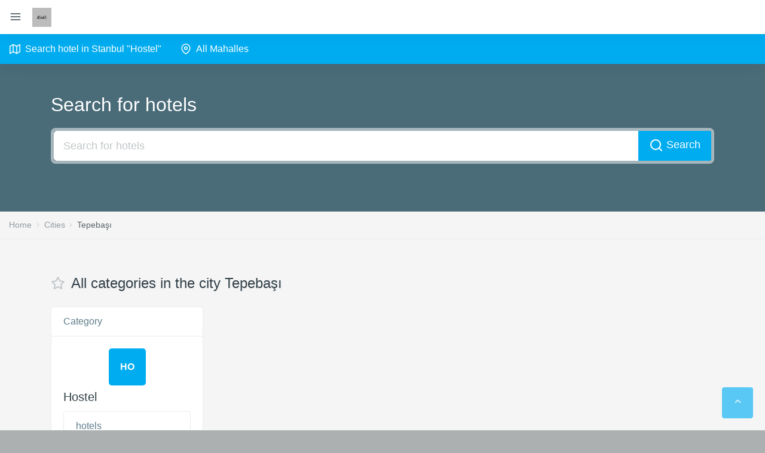

--- FILE ---
content_type: text/html; charset=UTF-8
request_url: https://hotelsistanbul.net/katalog/tepeba%C5%9F%C4%B1
body_size: 4570
content:
						   
<!DOCTYPE html>
<html lang="en">
	<head>
		<meta charset="UTF-8" />
		<meta name="viewport" content="width=device-width, initial-scale=1.0, maximum-scale=1.0, user-scalable=no" />
		<title>Categories of hotels in İstanbul Tepebaşı</title>
		<meta name="description" content="List of  hotels in İstanbul Tepebaşı." />
		<meta name="keywords" content="Hostel" />
		<link rel="shortcut icon" href="/favicon.ico">
		<link rel="icon" href="favicon.ico" type="image/x-icon">
		<link href="/vendors/jquery-toggles/css/toggles.css" rel="stylesheet" type="text/css">
		<link href="/vendors/jquery-toggles/css/themes/toggles-light.css" rel="stylesheet" type="text/css">
		<link href="/dist/css/style.css" rel="stylesheet" type="text/css">
				<link href="/vendors/lightgallery/dist/css/lightgallery.min.css" rel="stylesheet" type="text/css">
		<script src="https://api-maps.yandex.ru/2.1/?lang=en&amp;apikey=512ace9e-0d2c-46b5-b735-0f798986b8cf" type="text/javascript"></script>
	
	
		<script async src="https://pagead2.googlesyndication.com/pagead/js/adsbygoogle.js?client=ca-pub-2762464111743924"
     crossorigin="anonymous"></script> 							  
			  
	</head>
	<body>
		<div class="hk-wrapper hk-horizontal-nav">
			<nav class="navbar navbar-expand-xl navbar-light fixed-top hk-navbar">
				<a id="navbar_toggle_btn" class="navbar-toggle-btn nav-link-hover" href="javascript:void(0);"><span class="feather-icon"><i data-feather="menu"></i></span></a>
				<a class="navbar-brand" href="/">
					<img class="brand-img d-inline-block" src="/dist/img/logo1.jpg" alt="brand" style="height:32px;" />
				</a>
			</nav>
			<!-- /Top Navbar -->

			<!--Horizontal Nav-->
						<nav class="hk-nav hk-nav-dark">
				<a href="javascript:void(0);" id="hk_nav_close" class="hk-nav-close"><span class="feather-icon"><i data-feather="x"></i></span></a>
				<div class="nicescroll-bar">
					<div class="navbar-nav-wrap">
						<ul class="navbar-nav flex-row">
							<li class="nav-item">
								<a href="/search_objects.php?query=Hostel" class="nav-link">
									<span class="feather-icon"><i data-feather="map"></i></span>
									<span class="nav-link-text">Search hotel in Stanbul "Hostel" </span>
								</a> 
							</li>
							<li class="nav-item">
								<a href="/katalog" class="nav-link">
									<span class="feather-icon"><i data-feather="map-pin"></i></span>
									<span class="nav-link-text">All Mahalles</span>
								</a> 
							</li>
						</ul>
					</div>
				</div>
			</nav>
			<div id="hk_nav_backdrop" class="hk-nav-backdrop"></div>
			<!--/Horizontal Nav-->

			<!-- Main Content -->
			<div class="hk-pg-wrapper">
				<!-- Container -->
				<div class="container-fluid">
					<!-- Row -->
					<div class="row">
						<div class="col-xl-12 pa-0">
						
														<div class="faq-search-wrap bg-smoke-dark-1">
								<div class="container">
									<h1 class="display-5 text-white mb-20">Search for hotels</h1> 
									<div class="fileinput fileinput-new input-group mb-20" style="border:5px solid rgba(255, 255, 255, .5); border-radius:8px;">
										<input id="id_query" type="text" placeholder="Search for hotels" class="form-control form-control-lg" style="border:none;" onkeydown="if(event.keyCode==13){window.location='/search_objects.php?query='+document.getElementById('id_query').value;}" />
										<span class="input-group-append">
										<span class="btn btn-primary btn-lg" onclick="window.location='/search_objects.php?query='+document.getElementById('id_query').value;"><svg viewBox="0 0 24 24" width="24" height="24" stroke="currentColor" stroke-width="2" fill="none" stroke-linecap="round" stroke-linejoin="round" class="css-i6dzq1"><circle cx="11" cy="11" r="8"></circle><line x1="21" y1="21" x2="16.65" y2="16.65"></line></svg> Search</span></span>	
									</div>
								</div>
							</div>
														
														
																					<nav class="hk-breadcrumb" aria-label="breadcrumb">
								<ol class="breadcrumb breadcrumb-light bg-transparent mb-0">
									<li class="breadcrumb-item"><a href="/">Home</a></li>
									<li class="breadcrumb-item"><a href="/katalog">Cities</a></li>
									<li class="breadcrumb-item active" aria-current="page">Tepebaşı</li>
								</ol>
							</nav>
														
														
														
														
														
														
														
														
														<div class="tab-content mt-sm-60 mt-30">
								<div class="tab-pane fade show active" role="tabpanel">
									<div class="container">
											
			
										<div class="hk-pg-header">
			<h4 class="hk-pg-title"><span class="pg-title-icon"><span class="feather-icon"><svg viewBox="0 0 24 24" width="24" height="24" stroke="currentColor" stroke-width="2" fill="none" stroke-linecap="round" stroke-linejoin="round" class="css-i6dzq1"><polygon points="12 2 15.09 8.26 22 9.27 17 14.14 18.18 21.02 12 17.77 5.82 21.02 7 14.14 2 9.27 8.91 8.26 12 2"></polygon></svg></span></span>All categories in the city Tepebaşı</h4>
										</div>
										<div class="row">
			<div class="col-lg-3 col-md-6 col-sm-12 mb-30"><div class="card"><div class="card-header">Category</div><div class="card-body"><div class="avatar" style="margin-left:calc(50% - 31px);"><span class="avatar-text avatar-text-inv-primary rounded-circle"><span class="initial-wrap"><span>Ho</span></span></span></div><h5 class="card-title">Hostel</h5><ul class="list-group mb-15"><li class="list-group-item d-flex justify-content-between align-items-center">hotels<span class="badge badge-primary badge-pill"></span></li></ul></p><a href="/katalog/tepebaşı/hostel" class="btn btn-primary btn-sm">Go to</a></div></div></div>										</div>
									</div>
								</div>
							</div>
														
														
														
							
						</div>
					</div>
				</div>
				<div class="hk-footer-wrap container">
					<footer class="footer">
						<div class="row">
							<div class="col-md-6 col-sm-12">
								<p>HotelsIstanbul.net</a>© 2020-2022</p> 
</p>
							</div>
							<div class="col-md-2 col-sm-12">
								
								<p><a style="cursor:pointer;" data-toggle="modal" data-target="#id_modal_support">Support</a></p>

							</div>
								<div class="col-md-2 col-sm-12">
								
								<p><a href="/Privacy_Policy.html" class="d-inline-block btn btn-icon btn-icon-only btn-indigo btn-icon-style-3"><span class="btn-icon-wrap">Privacy Policy</span></a></p>

							</div>
							<div class="col-md-2 col-sm-12">
								
								<p><a href="/Disclaimer.html" class="d-inline-block btn btn-icon btn-icon-only btn-indigo btn-icon-style-3"><span class="btn-icon-wrap">Disclaimer</span></a></p>

							</div>
						</div>
				<div class="modal fade" id="id_modal_support" tabindex="-1" role="dialog" aria-labelledby="exampleModalCenter" aria-hidden="true">
							<div class="modal-dialog modal-dialog-centered" role="document">
								<div class="modal-content">
									<div class="modal-header">
										<h5 class="modal-title">Remove info about hotel</h5>
										<button type="button" class="close" data-dismiss="modal" aria-label="Close">
			<span aria-hidden="true">&times;</span>
										</button>
									</div>
									<div class="modal-body">
										<div class="form-group">
			<input id="id_object_link" type="text" class="form-control" placeholder="Enter the full link to the hotel page." onkeydown="$('#id_object_link').tooltip('dispose'); document.getElementById('id_object_link').style.borderColor='#eaecec';">
			<small class="form-text text-muted">
				Enter the full link to the hotel page.
			</small>
										</div>
										<div class="form-group">
			<textarea id="id_message" class="form-control mt-15" rows="3" placeholder="Your message" onkeydown="$('#id_message').tooltip('dispose'); document.getElementById('id_message').style.borderColor='#eaecec';"></textarea>
			<small class="form-text text-muted">
				Your massages
			</small>
										</div>
										<p style="line-height:1.2;"></p>
									</div>
									<div class="modal-footer">
										<button type="button" class="btn btn-primary" onClick="send_message();">Send request</button>
									</div>
									<p id="id_status"></p>
								</div>
							</div>
						</div>
						
						<div class="modal fade" id="id_modal_info" tabindex="-1" role="dialog" aria-labelledby="exampleModalCenter" aria-hidden="true">
							<div class="modal-dialog modal-dialog-centered" role="document">
								<div class="modal-content">
									<div class="modal-header">
										<h5 class="modal-title">Company info</h5>
										<button type="button" class="close" data-dismiss="modal" aria-label="Close">
			<span aria-hidden="true">&times;</span>
										</button>
									</div>
									<div class="modal-body">
										<div class="btn-group dropdown" style="width:100%;">
			<button type="button" class="btn btn-primary dropdown-toggle" data-toggle="dropdown" aria-haspopup="true" aria-expanded="false" style="width:100%;">
				Select action
			</button>
			<div class="dropdown-menu" style="will-change: transform;">
				<a class="dropdown-item" style="cursor:pointer;" onClick="$('#id_modal_info').modal('hide'); $('#id_modal_support').modal('show');">Remove info about hotel</a>
			</div>
										</div>
										<ul class="list-group mt-15 mb-15">
			<li class="list-group-item d-flex justify-content-between align-items-center">
												
																																																																	
				
										
				If you want to delete information about the company, select option #1, "Remove hotel information".
				<i class="ion text-light font-22"><svg viewBox="0 0 24 24" width="24" height="24" stroke="currentColor" stroke-width="2" fill="none" stroke-linecap="round" stroke-linejoin="round" class="css-i6dzq1"><polyline points="3 6 5 6 21 6"></polyline><path d="M19 6v14a2 2 0 0 1-2 2H7a2 2 0 0 1-2-2V6m3 0V4a2 2 0 0 1 2-2h4a2 2 0 0 1 2 2v2"></path><line x1="10" y1="11" x2="10" y2="17"></line><line x1="14" y1="11" x2="14" y2="17"></line></svg></i>
			</li>
			<!--		<li class="list-group-item d-flex justify-content-between align-items-center">
				Если Вы желаете обновить информацию о компании, выберите пункт №2 "Обновление информации об организации".
				<i class="ion text-light font-22"><svg viewBox="0 0 24 24" width="24" height="24" stroke="currentColor" stroke-width="2" fill="none" stroke-linecap="round" stroke-linejoin="round" class="css-i6dzq1"><path d="M11 4H4a2 2 0 0 0-2 2v14a2 2 0 0 0 2 2h14a2 2 0 0 0 2-2v-7"></path><path d="M18.5 2.5a2.121 2.121 0 0 1 3 3L12 15l-4 1 1-4 9.5-9.5z"></path></svg></i>
			</li>   -->
			
								<!--			<li class="list-group-item d-flex justify-content-between align-items-center">
				For Delete/Renew Reviews, select #3, "Delete/Renew hotel Reviews".
				<i class="ion text-light font-22"><svg viewBox="0 0 24 24" width="24" height="24" stroke="currentColor" stroke-width="2" fill="none" stroke-linecap="round" stroke-linejoin="round" class="css-i6dzq1"><path d="M21 15a2 2 0 0 1-2 2H7l-4 4V5a2 2 0 0 1 2-2h14a2 2 0 0 1 2 2z"></path></svg></i>
			</li>  -->
										</ul>
									</div>
								</div>
							</div>
						</div>
						<script>
							function send_message() {
								object_link = document.getElementById('id_object_link').value;
								message = document.getElementById('id_message').value;
								
								live_send = true;
								
								if (object_link=='') {
									document.getElementById('id_object_link').style.borderColor = '#fa7d77';
									$('#id_object_link').attr('data-original-title', 'The field cannot be empty');
									$('#id_object_link').tooltip();
									live_send = false;
								}
								
								if (message=='') {
									document.getElementById('id_message').style.borderColor = '#fa7d77';
									$('#id_message').attr('data-original-title', 'The field cannot be empty');
									$('#id_message').tooltip();
									live_send = false;
								}
								
								if (live_send) {
									$.ajax({
										type: 'POST',
										url: '/inc/live_object.php',
										data: 'object_link='+object_link,
										success: function(data) {
			if (data=='1') {
				$.ajax({
					type: 'POST',
					url: '/inc/send_message.php',
					data: 'object_link='+object_link+'&message='+message,
					success: function(data) {
						if (data=='1') {
							document.getElementById('id_status').innerHTML = '<div class="alert alert-danger alert-wth-icon alert-dismissible fade show" role="alert" style="margin-left:20px; margin-right:20px; line-height:1.7;"><span class="alert-icon-wrap"><i class="zmdi zmdi-notifications-active"></i></span> You can only send one message per 72 hours.</div>';
						} else {
							document.getElementById('id_status').innerHTML = '<div class="alert alert-success alert-wth-icon alert-dismissible fade show" role="alert" style="margin-left:20px; margin-right:20px; line-height:1.7;"><span class="alert-icon-wrap"><i class="zmdi zmdi-check-circle"></i></span> The block request has been successfully sent! It can take up to 2 weeks to process your request.</div>'; 
						}
					}
				});
			} else {
				document.getElementById('id_object_link').style.borderColor = '#fa7d77';
				$('#id_object_link').attr('data-original-title', 'There is no such hotel, check the link to the hotel carefully');
				$('#id_object_link').tooltip();
				live_send = false;
			}
										}
									});
								}
							}
						</script>			 
					</footer>
				</div>
			</div>
		
		<div class="alert alert-dark alert-wth-icon alert-dismissible fade show talker" role="alert" style="position:fixed; bottom:0px; left:15px; right:15px; width:350px;">
			<span class="alert-icon-wrap"><i class="zmdi zmdi-notifications-active"></i></span> <span class="talker_message"></span>
		</div>
		
		<div id="id_up" class="avatar avatar-md" style="position:fixed; z-index:1000; right:20px; bottom:20px; cursor:pointer;"> 
            <span class="avatar-text avatar-text-primary rounded-circle" style="background:#00acf0;"><span class="initial-wrap"><span data-icon="W" class="icon" style="color:#FFF;"></span></span></span>
         </div>
		
		<script src="/vendors/jquery/dist/jquery.min.js"></script>
		<script src="/vendors/popper.js/dist/umd/popper.min.js"></script>
		<script src="/vendors/bootstrap/dist/js/bootstrap.min.js"></script>
		<script src="/dist/js/jquery.slimscroll.js"></script>
		<script src="/dist/js/dropdown-bootstrap-extended.js"></script>
		<script src="/dist/js/feather.min.js"></script>
		<script src="/dist/js/twitterFetcher.js"></script>
		<script src="/dist/js/widgets-data.js"></script>
		<script src="/vendors/owl.carousel/dist/owl.carousel.min.js"></script>
		<script src="/dist/js/owl-data.js"></script>
		<script src="/vendors/jquery-toggles/toggles.min.js"></script>
		<script src="/dist/js/toggle-data.js"></script>
		<script src="/dist/js/init.js"></script>
		<script src="/vendors/lightgallery/dist/js/lightgallery-all.min.js"></script>
		<script src="/dist/js/froogaloop2.min.js"></script>
		<script src="/dist/js/gallery-data.js"></script>
		<script>
			ymaps.ready(init);
					</script>
		<script>
			function search() {
				query = document.getElementById('id_query').value;
				if (query!=='') {
					location = '/search/'+query;
				} else {
					str_talker = 'Empty search query'; talker();
				}
			}
			
			function talker() {
				if (document.getElementsByClassName('talker')[0].style.display!=='block') {
					document.getElementsByClassName('talker_message')[0].innerHTML = str_talker;
					document.getElementsByClassName('talker')[0].style.display = 'block';
					setTimeout(talker_close, 5000);
				}
			}

			function talker_close() {
				document.getElementsByClassName('talker')[0].style.display = 'none';
			}
			
			(function($) {
			$(function() {

				$('#id_up').click(function() {
					$('html, body').animate({scrollTop: 0},500);
					return false;
				})

			})
			})(jQuery)
		</script>
	<script defer src="https://static.cloudflareinsights.com/beacon.min.js/vcd15cbe7772f49c399c6a5babf22c1241717689176015" integrity="sha512-ZpsOmlRQV6y907TI0dKBHq9Md29nnaEIPlkf84rnaERnq6zvWvPUqr2ft8M1aS28oN72PdrCzSjY4U6VaAw1EQ==" data-cf-beacon='{"version":"2024.11.0","token":"9303b74ef6e24d21aa7cfef77671aca0","r":1,"server_timing":{"name":{"cfCacheStatus":true,"cfEdge":true,"cfExtPri":true,"cfL4":true,"cfOrigin":true,"cfSpeedBrain":true},"location_startswith":null}}' crossorigin="anonymous"></script>
</body>
</html>
	

--- FILE ---
content_type: text/html; charset=utf-8
request_url: https://www.google.com/recaptcha/api2/aframe
body_size: 268
content:
<!DOCTYPE HTML><html><head><meta http-equiv="content-type" content="text/html; charset=UTF-8"></head><body><script nonce="kv7bpgRe45PWZKph_xcFjg">/** Anti-fraud and anti-abuse applications only. See google.com/recaptcha */ try{var clients={'sodar':'https://pagead2.googlesyndication.com/pagead/sodar?'};window.addEventListener("message",function(a){try{if(a.source===window.parent){var b=JSON.parse(a.data);var c=clients[b['id']];if(c){var d=document.createElement('img');d.src=c+b['params']+'&rc='+(localStorage.getItem("rc::a")?sessionStorage.getItem("rc::b"):"");window.document.body.appendChild(d);sessionStorage.setItem("rc::e",parseInt(sessionStorage.getItem("rc::e")||0)+1);localStorage.setItem("rc::h",'1769209618388');}}}catch(b){}});window.parent.postMessage("_grecaptcha_ready", "*");}catch(b){}</script></body></html>

--- FILE ---
content_type: text/css
request_url: https://hotelsistanbul.net/vendors/jquery-toggles/css/themes/toggles-light.css
body_size: -22
content:
.toggle-light .toggle-slide {
  border-radius: 9999px;
  box-shadow: 0 0 0 1px #999;
}
.toggle-light .toggle-on,
.toggle-light .toggle-off {
  font-size: 11px;
  font-weight: 500;
}
.toggle-light .toggle-on,
.toggle-light .toggle-select .toggle-inner .active {
  background: #45a31f;
  box-shadow: inset 2px 2px 6px rgba(0, 0, 0, 0.2);
  text-shadow: 1px 1px rgba(0, 0, 0, 0.2);
  color: rgba(255, 255, 255, 0.8);
}
.toggle-light .toggle-off,
.toggle-light .toggle-select .toggle-on {
  color: rgba(0, 0, 0, 0.6);
  text-shadow: 0 1px rgba(255, 255, 255, 0.2);
  background: -webkit-linear-gradient(#cfcfcf, #f5f5f5);
  background: linear-gradient(#cfcfcf, #f5f5f5);
}
.toggle-light .toggle-blob {
  border-radius: 50px;
  background: -webkit-linear-gradient(#f5f5f5, #cfcfcf);
  background: linear-gradient(#f5f5f5, #cfcfcf);
  box-shadow: 1px 1px 2px #888;
}
.toggle-light .toggle-blob:hover {
  background: -webkit-linear-gradient(#e4e4e4, #f9f9f9);
  background: linear-gradient(#e4e4e4, #f9f9f9);
}


--- FILE ---
content_type: application/javascript; charset=utf-8
request_url: https://hotelsistanbul.net/dist/js/widgets-data.js
body_size: -131
content:
/*Widgets Init*/
 
"use strict"; 

/*****Ready function start*****/
$(document).ready(function(){
if( $('#tweets_fetch').length > 0 ){
		var configList = {
		  "profile": {"screenName": 'envato'},
		  "domId": 'tweets_fetch',
		  "maxTweets": 2,
		  "enableLinks": true, 
		  "showUser": false,
		  "showTime": true,
		  "showImages": false,
		  "showInteraction":false,
		  "lang": 'en'
		};
		twitterFetcher.fetch(configList);
	}	
});
/*****Ready function end*****/
